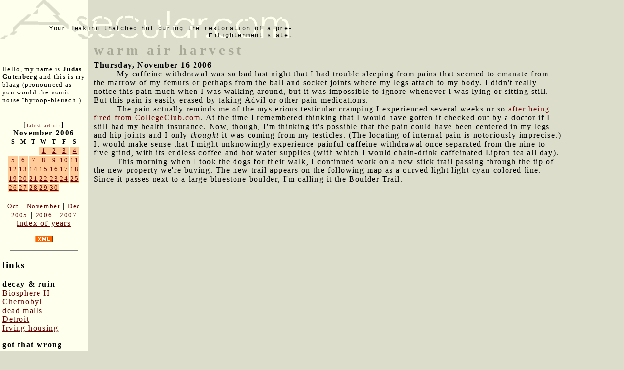

--- FILE ---
content_type: text/html; charset=UTF-8
request_url: http://www.asecular.com/blog.php?061116
body_size: 4113
content:

<!DOCTYPE html PUBLIC "-//W3C//DTD XHTML 1.0 Transitional//EN" "http://www.w3.org/TR/xhtml1/DTD/xhtml1-transitional.dtd">
<html>
<head>

<script src="asecular.js"></script>
  <title>warm air harvest</title>
  <meta name="description" value="Another trail and collecting some warm November winds.">
  <link href="http://asecular.com/rss.php" rel=P3Pv1 type=text/xml>
  <link rel="shortcut icon" href="asecular.ico">
 <link REL="alternate" TITLE="Asecular.com feed" HREF="http://asecular.com/rss.php" TYPE="application/rss+xml">
  <link rel="stylesheet" href="asecular.css">
 
</head>

<body bgcolor="ddddcc" text="#000000" link="#999999" vlink="666666" alink="00ff00" marginwidth="0" leftmargin="0" marginheight="0" topmargin="0" > 

<table width=90% cellpadding="0" cellspacing="0" border="0">
<tr><td colspan="3" align="left">
<table width=600 cellpadding="0" cellspacing="0" border="0">
<tr>
<td  background="asecularlogo.gif" width="600" height="80" valign="bottom"  align="right" style="font-size:12px; font-family:courier; color:665522">
 Your leaking thatched hut during the restoration of a pre-Enlightenment state.
</td>
</tr>
</table>
</td>
</tr>
<tr>
<td width="180" valign="top" style="background-color:#ffffee;  ">
<div style="padding:5px">
<br>&nbsp;<br>
<p style="font-size:10pt">
Hello, my name is <strong>Judas Gutenberg</strong> and this is my blaag (pronounced as you would the vomit noise "hyroop-bleuach").
</p>
<p>
<hr width="80%" size="1" noshade>
</p>
<div style="text-align:center">
[<a href="blog.php?260120" style="font-size:10px">latest article</a>]<br>
<table class="calendar" cellpadding="1" cellspacing="1" border="0" ><caption class="calendar-month">November&nbsp;2006</caption>
<tr><th abbr="Sunday">S</th><th abbr="Monday">M</th><th abbr="Tuesday">T</th><th abbr="Wednesday">W</th><th abbr="Thursday">T</th><th abbr="Friday">F</th><th abbr="Saturday">S</th></tr>
<tr><td colspan="3">&nbsp;</td><td style="background-color:#ffcc99" class="littlenav"><a href="blog.php?061101">1</a></td><td style="background-color:#ffcc99" class="littlenav"><a href="blog.php?061102">2</a></td><td style="background-color:#ffcc99" class="littlenav"><a href="blog.php?061103">3</a></td><td style="background-color:#ffcc99" class="littlenav"><a href="blog.php?061104">4</a></td></tr>
<tr><td style="background-color:#ffcc99" class="littlenav"><a href="blog.php?061105">5</a></td><td style="background-color:#ffcc99" class="littlenav"><a href="blog.php?061106">6</a></td><td style="background-color:#ffcc99" class="littlenav"><a href="blog.php?061107">7</a></td><td style="background-color:#ffcc99" class="littlenav"><a href="blog.php?061108">8</a></td><td style="background-color:#ffcc99" class="littlenav"><a href="blog.php?061109">9</a></td><td style="background-color:#ffcc99" class="littlenav"><a href="blog.php?061110">10</a></td><td style="background-color:#ffcc99" class="littlenav"><a href="blog.php?061111">11</a></td></tr>
<tr><td style="background-color:#ffcc99" class="littlenav"><a href="blog.php?061112">12</a></td><td style="background-color:#ffcc99" class="littlenav"><a href="blog.php?061113">13</a></td><td style="background-color:#ffcc99" class="littlenav"><a href="blog.php?061114">14</a></td><td style="background-color:#ffcc99" class="littlenav"><a href="blog.php?061115">15</a></td><td style="background-color:#ffcc99" class="littlenav"><a href="blog.php?061116">16</a></td><td style="background-color:#ffcc99" class="littlenav"><a href="blog.php?061117">17</a></td><td style="background-color:#ffcc99" class="littlenav"><a href="blog.php?061118">18</a></td></tr>
<tr><td style="background-color:#ffcc99" class="littlenav"><a href="blog.php?061119">19</a></td><td style="background-color:#ffcc99" class="littlenav"><a href="blog.php?061120">20</a></td><td style="background-color:#ffcc99" class="littlenav"><a href="blog.php?061121">21</a></td><td style="background-color:#ffcc99" class="littlenav"><a href="blog.php?061122">22</a></td><td style="background-color:#ffcc99" class="littlenav"><a href="blog.php?061123">23</a></td><td style="background-color:#ffcc99" class="littlenav"><a href="blog.php?061124">24</a></td><td style="background-color:#ffcc99" class="littlenav"><a href="blog.php?061125">25</a></td></tr>
<tr><td style="background-color:#ffcc99" class="littlenav"><a href="blog.php?061126">26</a></td><td style="background-color:#ffcc99" class="littlenav"><a href="blog.php?061127">27</a></td><td style="background-color:#ffcc99" class="littlenav"><a href="blog.php?061128">28</a></td><td style="background-color:#ffcc99" class="littlenav"><a href="blog.php?061129">29</a></td><td style="background-color:#ffcc99" class="littlenav"><a href="blog.php?061130">30</a></td><td colspan="2">&nbsp;</td></tr>
<tr><td colspan="7">&nbsp;</td></tr>
</table>
<div style="text-align:center"><a class="littlenav" href="blog.php?061001-">Oct</a> | <a class="littlenav"  href="blog.php?061130-">November</a> | <a class="littlenav" href="blog.php?061201-">Dec</a><br> <a class="littlenav" href=blog.php?050101=>2005</a>  |  <a  class="littlenav"  href="blog.php?061130=">2006</a> | <a  class="littlenav"  href="blog.php?070101=">2007</a><br><a  style="littlenav"  href=blog.php?_>index of years</a></p></div></div>
<p align="center">
<a href=rss.php><img src="xml.gif" width="36" height="14" alt="" border="0" ></a>
</p>
<p>
<hr width="80%" size="1" noshade>
</p>
<h3>links</h3>
 

<p><b>decay & ruin</b><br>
<a href=http://bldgblog.blogspot.com/2010/01/remnants-of-biosphere.html target=b2>Biosphere II</a><br>
<a href=http://www.kiddofspeed.com/ target=chern>Chernobyl</a><br>
<a href=http://www.deadmalls.com/ target=dead>dead malls</a><br>
<a href=http://www.seedetroit.com/pictures/urbandecay/ target=det>Detroit</a><br>
<a href=http://www.irvinehousingblog.com/ target=irving>Irving housing</a><br>


<p><b>got that wrong</b><br>
<a href=http://www.paleofuture.com/ target=gotthat>Paleofuture.com</a><br>
 
<p><b>appropriate tech</b><br>
<a href=http://www.arduino.cc/ target=arduino>Arduino &mu;controllers</a><br>
<a href=http://www.backwoodshome.com/ target=bwh>Backwoods Home</a><br>
<a href=http://www.instructables.com/id/How_to_make_a_fractal_antenna_for_HDTV_DTV_plus_/ target=fa>Fractal antenna</a><br>




<p>
	 <b>fun social media stuff</b> 
 
	<div style="font-size: 10px;">

   <br> Like asecular.com<br> (nobody does!)<br>
  	<iframe src="http://www.facebook.com/plugins/like.php?href=http%3A%2F%2Fasecular.com&amp;layout=box_count&amp;show_faces=true&amp;width=150&amp;action=like&amp;font&amp;colorscheme=light&amp;height=80" scrolling="no" frameborder="0" style="border:none; overflow:hidden; width:150px; height:80px;" allowTransparency="true"></iframe>
  	
	
	
	

	
	
	
	
	
 <br> Like my brownhouse: <br> 
  	<iframe src="http://www.facebook.com/plugins/like.php?href=http%3A%2F%2Fwww.facebook.com%2Fpages%2FThe-Gus-Brownhouse%2F178740732172554&amp;layout=box_count&amp;show_faces=true&amp;width=150&amp;action=like&amp;font&amp;colorscheme=light&amp;height=80" scrolling="no" frameborder="0" style="border:none; overflow:hidden; width:150px; height:220px;" allowTransparency="true"></iframe>




 </div>
</td>
<td>&nbsp;&nbsp;</td>
<td valign="top">
 

 <span class="title">warm air harvest</span> <br><b>Thursday, November 16 2006</b>  



  

<safe> 
 
<dd>My caffeine withdrawal was so bad last night that I had trouble sleeping from pains that seemed to emanate from the marrow of my femurs or perhaps from the ball and socket joints where my legs attach to my body.  I didn't really notice this pain much when I was walking around, but it was impossible to ignore whenever I was lying or sitting still.  But this pain is easily erased by taking Advil or other pain medications.<br>
<dd>The pain actually reminds me of the mysterious testicular cramping I experienced several weeks or so <a href=ran/0611/../../blog.php?000322 target=neww>after being fired from CollegeClub.com</a>.  At the time I remembered thinking that I would have gotten it checked out by a doctor if I still had my health insurance.  Now, though, I'm thinking it's possible that the pain could have been centered in my legs and hip joints and I only <em>thought</em> it was coming from my testicles.  (The locating of internal pain is notoriously imprecise.)  It would make sense that I might unknowingly experience painful caffeine withdrawal once separated from the nine to five grind, with its endless coffee and hot water supplies (with which I would chain-drink caffeinated Lipton tea all day).
<dd>This morning when I took the dogs for their walk, I continued work on a new stick trail passing through the tip of the new property we're buying.  The new trail appears on the following map as a curved light light-cyan-colored line. Since it passes next to a large bluestone boulder, I'm calling it the   Boulder Trail.



 
<p>
<center class="caption">
<object classid="clsid:D27CDB6E-AE6D-11cf-96B8-444553540000"codebase="http://active.macromedia.com/flash2/cabs/swflash.cab#version=4,0,0,0"ID="flasher1769103250" WIDTH="450" HEIGHT="1000"><param NAME=movie VALUE="ran/0611/newprop.swf"> <param NAME=quality VALUE=high><param NAME=bgcolor VALUE="ffffff"> <embed src="ran/0611/newprop.swf" quality=highbgcolor="ffffff"  WIDTH="450" HEIGHT="1000" TYPE="application/x-shockwave-flash"PLUGINSPAGE="http://www.macromedia.com/shockwave/download/index.cgi?P1_Prod_"Version="ShockwaveFlash"></embed></object><br>
Trails in this map include:<br>
In brown: the "Mountain Goat" or "Lower Trail" or "Gully Trail"<br>
In red: the "Main Stick Trail" (it was the original)<br>
In orange:  the "Overlook Trail" or "Canary Hill Summit" trail.
In light cyan: the "Boulder Trail"
In purple: the "Chamomile Headwaters Trail"<p>
I've superimposed a fade-in/fadeout photocopy of a map showing the new property as a long, narrow light blue rectangle slashing through from northwest to southeast. (The positioning of this map is somewhat imperfect, due to various inaccuracies, some of which are my fault and some of which were the faults of the original map makers.)


</center>
<p>
<dd>The weather was warm and extremely windy today, with temperatures reaching as high as 70 degrees Fahrenheit.   Since the basement was still basically a  cold trap filled like a deep puddle with   50-something-degree air, I threw open the windows and doors and allowed the warm breeze to blast through. This effectively harvested the warm air and radically improved the comfort of the entire house over the course of only about a half hour.  In our case the great thing about storing up heat from  a fluke weather condition  is that the process works as quickly with a big house as it does with a little one, although the value of doing so with a large house is greater in proportion to its size.


</safe>
<p><p><br><p style="font-size:10pt">For linking purposes this article's URL is:<br><b><a href="http://asecular.com/blog.php?061116">http://asecular.com/blog.php?061116</a></b><p><center><a href="feedback.php?subject=061116">feedback</a><br><a href="blog.php?061115">previous</a>  | <a href="blog.php?061117">next</a>  </center></td>
</tr>
 </table>
 <p>

 <script language="JavaScript">
document.write("<img src=\"http://www.randomsprocket.com/stat/log.php?q="+escape(top.location.href)+"&r="+escape(top.document.referrer)+"\" width=1 height=1 alt=\"\">");
</script>
 
 
 

</body>
</html>
